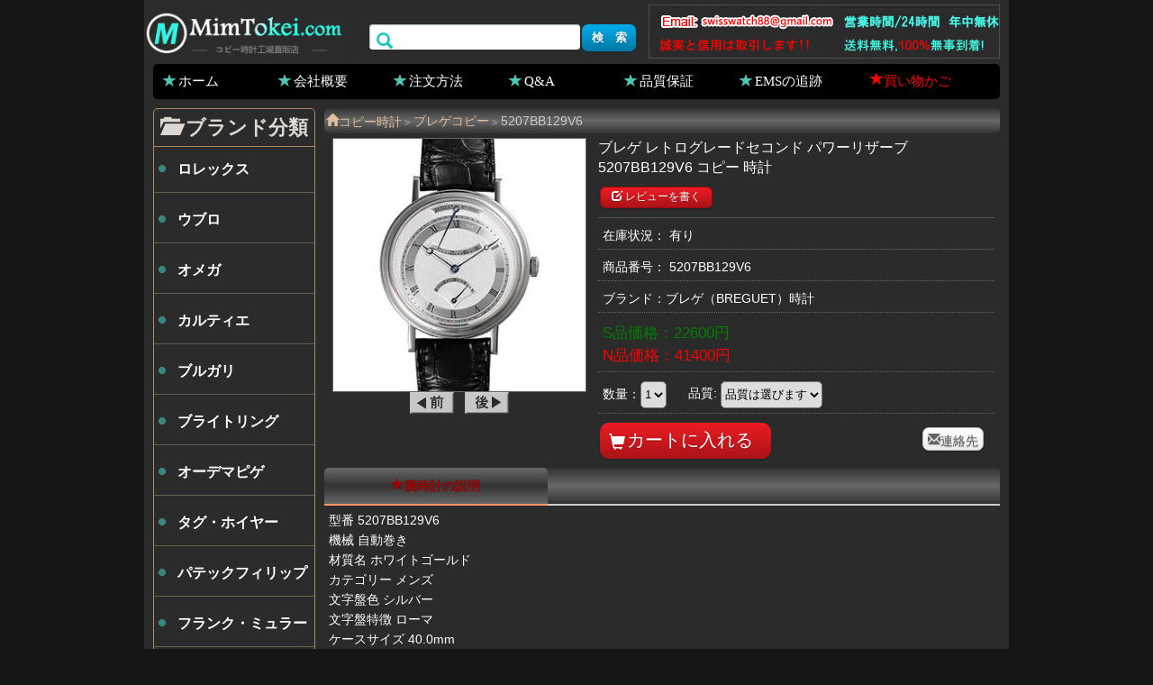

--- FILE ---
content_type: text/html; charset=UTF-8
request_url: https://www.mimtokei.com/breguet-5207bb129v6_m4209.html
body_size: 2750
content:
<!DOCTYPE html>
<html lang="ja">
<head>
<meta name="viewport" content="width=device-width, initial-scale=1.0, minimum-scale=1.0, maximum-scale=1.0, user-scalable=no" />
<meta http-equiv="Content-Type" content="text/html; charset=utf-8" />
<title>ブレゲ レトログレードセコンド パワーリザーブ 5207BB129V6 コピー 時計</title>
<link rel="canonical" href="https://www.mimtokei.com/breguet-5207bb129v6_m4209.html" /><link href="https://www.mimtokei.com/sp.css" rel="stylesheet" type="text/css" />
<meta name="robots" content="noarchive" />
<script type="text/javascript" src="https://www.mimtokei.com/java/jquery-1.4.2.min.js"></script>
<script type="text/javascript" src="https://www.mimtokei.com/java/main.js"></script>
<script async src="https://www.googletagmanager.com/gtag/js?id=G-PCL6SBQ7MD"></script>
<script>
  window.dataLayer = window.dataLayer || [];
  function gtag(){dataLayer.push(arguments);}
  gtag('js', new Date());

  gtag('config', 'G-PCL6SBQ7MD');
</script>
</head>
<body>
<header>
<div class="header2">
<div class="navbar">
<div id="logo"><a title="スーパーコピー時計 激安" href="https://www.mimtokei.com/"><img alt="スーパーコピー時計 激安" src="https://www.mimtokei.com/images/logo.gif"></a></div><div id="favorites"></div>
</div>
<div id="head_tel"><img src="https://www.mimtokei.com/images/tel.gif"></div>
<div id="search"><form action="https://www.mimtokei.com/search.html" method="get" rel="nofollow"><i class="glyphicon-search"></i><input class="search_input" type="text" name="seach"><input type="submit" class="button b_blue" value="検　索"></form></div>
</div>
<nav><li><a href="https://www.mimtokei.com/" class="glyphicon-star">ホーム</a></li><li><a href="https://www.mimtokei.com/info1.html" rel="nofollow" class="glyphicon-star">会社概要</a></li><li><a href="https://www.mimtokei.com/info2.html" rel="nofollow" class="glyphicon-star">注文方法</a></li><li><a href="https://www.mimtokei.com/info5.html" rel="nofollow" class="glyphicon-star">Q&amp;A</a></li><li><a href="https://www.mimtokei.com/info4.html" rel="nofollow" class="glyphicon-star">品質保証</a></li><li><a href="https://www.mimtokei.com/info6.html" class="glyphicon-star" rel="nofollow">EMSの追跡</a></li><li><a href="https://www.mimtokei.com/shopping_cart.html" rel="nofollow"><font color="#FF0000" class="glyphicon-star">買い物かご</font></a></li></nav>
</header><section>
	<article>
		<div id="path" itemscope itemtype="https://schema.org/BreadcrumbList"><li itemprop="itemListElement" itemscope itemtype="http://schema.org/ListItem"><a href="https://www.mimtokei.com/" class="glyphicon-home" itemprop="item"><span itemprop="name">コピー時計</span></a><meta itemprop="position" content="1" /></li><code>&gt;</code><li itemprop="itemListElement" itemscope itemtype="https://schema.org/ListItem"><a itemprop="item" href="https://www.mimtokei.com/breguet/"><span itemprop="name">ブレゲコピー</span></a><meta itemprop="position" content="2" /></li><code>&gt;</code>5207BB129V6</div>  
		<div itemscope itemtype="https://schema.org/Product">   
        <div id="goods-column">
		<div id="goods-column-left">
		<div class="goods-img"><img width="280" height="280" alt="ブレゲ レトログレードセコンド パワーリザーブ 5207BB129V6 コピー 時計" src="https://www.mimtokei.com/images/watches/watches/2013328175375.jpg" itemprop="image"></div>           
		<a href="https://www.mimtokei.com/breguet-5207bb129v6_m4208.html" rel="nofollow"><img src="https://www.mimtokei.com/images/buttons09.gif"></a>&nbsp;&nbsp;
		<a href="https://www.mimtokei.com/breguet-5237br129v6_m4210.html" rel="nofollow"><img src="https://www.mimtokei.com/images/buttons10.gif"></a>		</div>
		<div id="goods-column-right">
		<form id="product-info-form" method="post" action="https://www.mimtokei.com/shopping_cart.html" onsubmit="return check_pro();">
		<input name="action" type="hidden" value="incart" />
		<input name="products_id" type="hidden" value="4209" />
		<h1 itemprop="name">ブレゲ レトログレードセコンド パワーリザーブ 5207BB129V6 コピー 時計</h1>
		<ul class="mdItemInfoReview">
		        <span style="font-size:12px;" class="write button b_red small"><i class="glyphicon-edit"></i> レビューを書く</span></ul>		
		<li class="stock">在庫状況： 有り </li>
		<li>商品番号： <span itemprop="model">5207BB129V6</span></li>
		<li class="brand2">ブランド：<span itemprop="brand">ブレゲ</span>（BREGUET）時計</li>
        <li class="elPrice" itemprop="offers" itemscope itemtype="https://schema.org/AggregateOffer">
		
        <span class="green">S品価格：<span itemprop="lowPrice">22600</span>円</span><br>        <span class="red">N品価格：<span  itemprop="highPrice">41400</span>円</span>        <meta itemprop="offerCount" content="2" />        <meta itemprop="priceCurrency" content="JPY" />
        </li>
		<li>数量：<select id="num" name="num"><option value="1">1</option><option value="2">2</option><option value="3">3</option><option value="4">4</option><option value="5">5</option></select>
    	<span style="margin-left:20px;">品質: </span><select name="quality" id="quality" onchange="return check_pro2()">
        <option value="">品質は選びます</option>
        <option value="s">S品</option>        <option value="n">N品</option>   		</select><span id="qual"></span></li>
		<div class="submit">
			<i class="glyphicon-shopping-cart"></i><input value="カートに入れる" type="submit" class="button b_red"/>			<a class="button b_white medium glyphicon-envelope" onclick="javascript:location.href='mailto:swisswatch88@gmail.com'">連絡先</a>
		</div>
		
		</form>
		</div>
        </div>
        
		<div class="case-title">
			<ul role="tablist">
				<li class="current" role="goods-details"><span class="glyphicon-star"></span>腕時計の説明</li>			</ul>
		</div>
		
		<div id="goods-details" class="tabs" itemprop="description">
		<p>
	型番 5207BB129V6 <br />
機械 自動巻き <br />
材質名 ホワイトゴールド <br />
カテゴリー メンズ <br />
文字盤色 シルバー <br />
文字盤特徴 ローマ <br />
ケースサイズ 40.0mm <br />
機能 パワーインジケーター<br />
レトログラードセコンド <br />
付属品 内外箱<br />
ギャランティー
</p>
<p align="center">
	<img title="Breguetコピー ブレゲ 時計激安 クラシック レトログレードセコンド パワーリザーブ 5207BB129V6" alt="Breguetコピー ブレゲ 時計激安 クラシック レトログレードセコンド パワーリザーブ 5207BB129V6" src="https://www.mimtokei.com/kopi/watches/20130328170453_3593.jpg" /> 
</p>
<p align="center">
	<img title="Breguetコピー ブレゲ 時計激安 クラシック レトログレードセコンド パワーリザーブ 5207BB129V6" alt="Breguetコピー ブレゲ 時計激安 クラシック レトログレードセコンド パワーリザーブ 5207BB129V6" src="https://www.mimtokei.com/kopi/watches/20130328170506_9843.jpg" /> 
</p>
<p align="center">
	<img title="Breguetコピー ブレゲ 時計激安 クラシック レトログレードセコンド パワーリザーブ 5207BB129V6" alt="Breguetコピー ブレゲ 時計激安 クラシック レトログレードセコンド パワーリザーブ 5207BB129V6" src="https://www.mimtokei.com/kopi/watches/20130328170515_7968.jpg" /> 
</p>
<p align="center">
	<img title="Breguetコピー ブレゲ 時計激安 クラシック レトログレードセコンド パワーリザーブ 5207BB129V6" alt="Breguetコピー ブレゲ 時計激安 クラシック レトログレードセコンド パワーリザーブ 5207BB129V6" src="https://www.mimtokei.com/kopi/watches/20130328170523_3437.jpg" /> 
</p></div>
    
	
    	</div>
	</article>
	<aside><script type="text/javascript" src="https://www.mimtokei.com/java/left.js"></script><aside>
</section><footer>
	<div class="footer1">
		</div>
	<div class="footer2">copyright&copy; 2022 MimTokei時計、<a href="https://www.mimtokei.com/">スーパーコピー時計</a>&nbsp; 送料無料。 コピー時計工場直販店</div>
	<div class="footer3"><img src="https://www.mimtokei.com/images/ems.gif"></div>
	<script charset="UTF-8" id="LA_COLLECT" src="//sdk.51.la/js-sdk-pro.min.js"></script>
<script>LA.init({id:"KN3yD8RcZGF9pOkf",ck:"KN3yD8RcZGF9pOkf"})</script>
</footer>
<script defer src="https://static.cloudflareinsights.com/beacon.min.js/vcd15cbe7772f49c399c6a5babf22c1241717689176015" integrity="sha512-ZpsOmlRQV6y907TI0dKBHq9Md29nnaEIPlkf84rnaERnq6zvWvPUqr2ft8M1aS28oN72PdrCzSjY4U6VaAw1EQ==" data-cf-beacon='{"version":"2024.11.0","token":"d0cc5c43107f468f99bb3645fbb0a2ef","r":1,"server_timing":{"name":{"cfCacheStatus":true,"cfEdge":true,"cfExtPri":true,"cfL4":true,"cfOrigin":true,"cfSpeedBrain":true},"location_startswith":null}}' crossorigin="anonymous"></script>
</body>
</html>